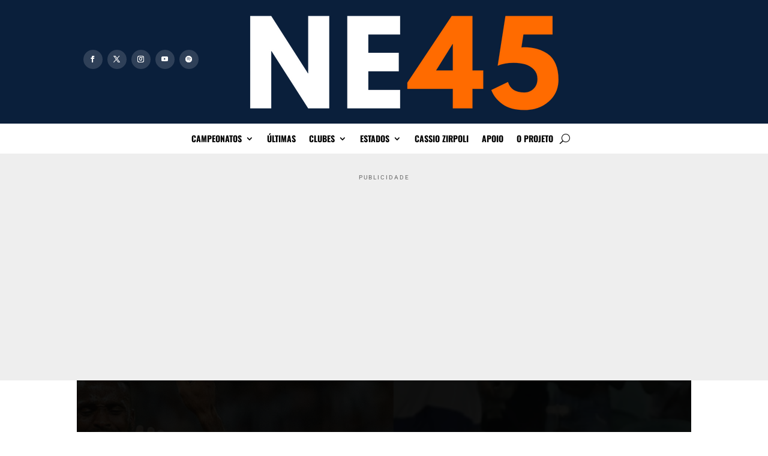

--- FILE ---
content_type: text/html; charset=utf-8
request_url: https://www.google.com/recaptcha/api2/aframe
body_size: 269
content:
<!DOCTYPE HTML><html><head><meta http-equiv="content-type" content="text/html; charset=UTF-8"></head><body><script nonce="VFXjQBwJq3w-vvJ4oVhOeg">/** Anti-fraud and anti-abuse applications only. See google.com/recaptcha */ try{var clients={'sodar':'https://pagead2.googlesyndication.com/pagead/sodar?'};window.addEventListener("message",function(a){try{if(a.source===window.parent){var b=JSON.parse(a.data);var c=clients[b['id']];if(c){var d=document.createElement('img');d.src=c+b['params']+'&rc='+(localStorage.getItem("rc::a")?sessionStorage.getItem("rc::b"):"");window.document.body.appendChild(d);sessionStorage.setItem("rc::e",parseInt(sessionStorage.getItem("rc::e")||0)+1);localStorage.setItem("rc::h",'1763122428335');}}}catch(b){}});window.parent.postMessage("_grecaptcha_ready", "*");}catch(b){}</script></body></html>